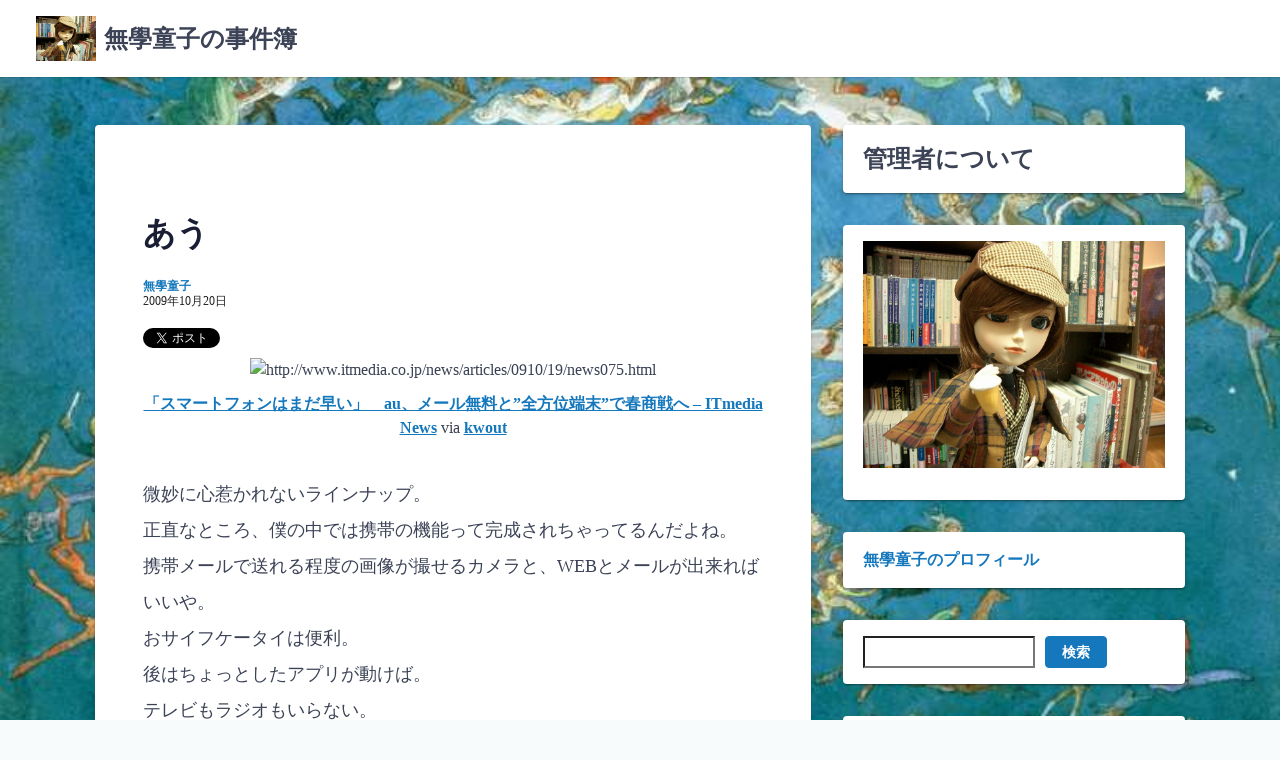

--- FILE ---
content_type: text/html; charset=UTF-8
request_url: https://www.mugakudouji.com/2009/10/20/post_96/
body_size: 81027
content:
<!DOCTYPE html><html lang="ja"><head><meta charset="UTF-8"><meta name="viewport" content="width=device-width,initial-scale=1"><link rel="pingback" href="https://www.mugakudouji.com/xmlrpc.php"><title>あう &#8211; 無學童子の事件簿</title><meta name='robots' content='max-image-preview:large' /><link rel='dns-prefetch' href='//webfonts.sakura.ne.jp' /><link rel="alternate" type="application/rss+xml" title="無學童子の事件簿 &raquo; フィード" href="https://www.mugakudouji.com/feed/" /><link rel="alternate" type="application/rss+xml" title="無學童子の事件簿 &raquo; コメントフィード" href="https://www.mugakudouji.com/comments/feed/" /><link rel="alternate" type="application/rss+xml" title="無學童子の事件簿 &raquo; あう のコメントのフィード" href="https://www.mugakudouji.com/2009/10/20/post_96/feed/" /><link rel="alternate" title="oEmbed (JSON)" type="application/json+oembed" href="https://www.mugakudouji.com/wp-json/oembed/1.0/embed?url=https%3A%2F%2Fwww.mugakudouji.com%2F2009%2F10%2F20%2Fpost_96%2F" /><link rel="alternate" title="oEmbed (XML)" type="text/xml+oembed" href="https://www.mugakudouji.com/wp-json/oembed/1.0/embed?url=https%3A%2F%2Fwww.mugakudouji.com%2F2009%2F10%2F20%2Fpost_96%2F&#038;format=xml" /><style id='wp-img-auto-sizes-contain-inline-css'>img:is([sizes=auto i],[sizes^="auto," i]){contain-intrinsic-size:3000px 1500px}
/*# sourceURL=wp-img-auto-sizes-contain-inline-css */</style><style id='wp-emoji-styles-inline-css'>img.wp-smiley, img.emoji {
		display: inline !important;
		border: none !important;
		box-shadow: none !important;
		height: 1em !important;
		width: 1em !important;
		margin: 0 0.07em !important;
		vertical-align: -0.1em !important;
		background: none !important;
		padding: 0 !important;
	}
/*# sourceURL=wp-emoji-styles-inline-css */</style><style id='wp-block-library-inline-css'>:root{--wp-block-synced-color:#7a00df;--wp-block-synced-color--rgb:122,0,223;--wp-bound-block-color:var(--wp-block-synced-color);--wp-editor-canvas-background:#ddd;--wp-admin-theme-color:#007cba;--wp-admin-theme-color--rgb:0,124,186;--wp-admin-theme-color-darker-10:#006ba1;--wp-admin-theme-color-darker-10--rgb:0,107,160.5;--wp-admin-theme-color-darker-20:#005a87;--wp-admin-theme-color-darker-20--rgb:0,90,135;--wp-admin-border-width-focus:2px}@media (min-resolution:192dpi){:root{--wp-admin-border-width-focus:1.5px}}.wp-element-button{cursor:pointer}:root .has-very-light-gray-background-color{background-color:#eee}:root .has-very-dark-gray-background-color{background-color:#313131}:root .has-very-light-gray-color{color:#eee}:root .has-very-dark-gray-color{color:#313131}:root .has-vivid-green-cyan-to-vivid-cyan-blue-gradient-background{background:linear-gradient(135deg,#00d084,#0693e3)}:root .has-purple-crush-gradient-background{background:linear-gradient(135deg,#34e2e4,#4721fb 50%,#ab1dfe)}:root .has-hazy-dawn-gradient-background{background:linear-gradient(135deg,#faaca8,#dad0ec)}:root .has-subdued-olive-gradient-background{background:linear-gradient(135deg,#fafae1,#67a671)}:root .has-atomic-cream-gradient-background{background:linear-gradient(135deg,#fdd79a,#004a59)}:root .has-nightshade-gradient-background{background:linear-gradient(135deg,#330968,#31cdcf)}:root .has-midnight-gradient-background{background:linear-gradient(135deg,#020381,#2874fc)}:root{--wp--preset--font-size--normal:16px;--wp--preset--font-size--huge:42px}.has-regular-font-size{font-size:1em}.has-larger-font-size{font-size:2.625em}.has-normal-font-size{font-size:var(--wp--preset--font-size--normal)}.has-huge-font-size{font-size:var(--wp--preset--font-size--huge)}.has-text-align-center{text-align:center}.has-text-align-left{text-align:left}.has-text-align-right{text-align:right}.has-fit-text{white-space:nowrap!important}#end-resizable-editor-section{display:none}.aligncenter{clear:both}.items-justified-left{justify-content:flex-start}.items-justified-center{justify-content:center}.items-justified-right{justify-content:flex-end}.items-justified-space-between{justify-content:space-between}.screen-reader-text{border:0;clip-path:inset(50%);height:1px;margin:-1px;overflow:hidden;padding:0;position:absolute;width:1px;word-wrap:normal!important}.screen-reader-text:focus{background-color:#ddd;clip-path:none;color:#444;display:block;font-size:1em;height:auto;left:5px;line-height:normal;padding:15px 23px 14px;text-decoration:none;top:5px;width:auto;z-index:100000}html :where(.has-border-color){border-style:solid}html :where([style*=border-top-color]){border-top-style:solid}html :where([style*=border-right-color]){border-right-style:solid}html :where([style*=border-bottom-color]){border-bottom-style:solid}html :where([style*=border-left-color]){border-left-style:solid}html :where([style*=border-width]){border-style:solid}html :where([style*=border-top-width]){border-top-style:solid}html :where([style*=border-right-width]){border-right-style:solid}html :where([style*=border-bottom-width]){border-bottom-style:solid}html :where([style*=border-left-width]){border-left-style:solid}html :where(img[class*=wp-image-]){height:auto;max-width:100%}:where(figure){margin:0 0 1em}html :where(.is-position-sticky){--wp-admin--admin-bar--position-offset:var(--wp-admin--admin-bar--height,0px)}@media screen and (max-width:600px){html :where(.is-position-sticky){--wp-admin--admin-bar--position-offset:0px}}

/*# sourceURL=wp-block-library-inline-css */</style><style id='wp-block-archives-inline-css'>.wp-block-archives{box-sizing:border-box}.wp-block-archives-dropdown label{display:block}
/*# sourceURL=https://www.mugakudouji.com/wp-includes/blocks/archives/style.min.css */</style><style id='wp-block-categories-inline-css'>.wp-block-categories{box-sizing:border-box}.wp-block-categories.alignleft{margin-right:2em}.wp-block-categories.alignright{margin-left:2em}.wp-block-categories.wp-block-categories-dropdown.aligncenter{text-align:center}.wp-block-categories .wp-block-categories__label{display:block;width:100%}
/*# sourceURL=https://www.mugakudouji.com/wp-includes/blocks/categories/style.min.css */</style><style id='wp-block-heading-inline-css'>h1:where(.wp-block-heading).has-background,h2:where(.wp-block-heading).has-background,h3:where(.wp-block-heading).has-background,h4:where(.wp-block-heading).has-background,h5:where(.wp-block-heading).has-background,h6:where(.wp-block-heading).has-background{padding:1.25em 2.375em}h1.has-text-align-left[style*=writing-mode]:where([style*=vertical-lr]),h1.has-text-align-right[style*=writing-mode]:where([style*=vertical-rl]),h2.has-text-align-left[style*=writing-mode]:where([style*=vertical-lr]),h2.has-text-align-right[style*=writing-mode]:where([style*=vertical-rl]),h3.has-text-align-left[style*=writing-mode]:where([style*=vertical-lr]),h3.has-text-align-right[style*=writing-mode]:where([style*=vertical-rl]),h4.has-text-align-left[style*=writing-mode]:where([style*=vertical-lr]),h4.has-text-align-right[style*=writing-mode]:where([style*=vertical-rl]),h5.has-text-align-left[style*=writing-mode]:where([style*=vertical-lr]),h5.has-text-align-right[style*=writing-mode]:where([style*=vertical-rl]),h6.has-text-align-left[style*=writing-mode]:where([style*=vertical-lr]),h6.has-text-align-right[style*=writing-mode]:where([style*=vertical-rl]){rotate:180deg}
/*# sourceURL=https://www.mugakudouji.com/wp-includes/blocks/heading/style.min.css */</style><style id='wp-block-image-inline-css'>.wp-block-image>a,.wp-block-image>figure>a{display:inline-block}.wp-block-image img{box-sizing:border-box;height:auto;max-width:100%;vertical-align:bottom}@media not (prefers-reduced-motion){.wp-block-image img.hide{visibility:hidden}.wp-block-image img.show{animation:show-content-image .4s}}.wp-block-image[style*=border-radius] img,.wp-block-image[style*=border-radius]>a{border-radius:inherit}.wp-block-image.has-custom-border img{box-sizing:border-box}.wp-block-image.aligncenter{text-align:center}.wp-block-image.alignfull>a,.wp-block-image.alignwide>a{width:100%}.wp-block-image.alignfull img,.wp-block-image.alignwide img{height:auto;width:100%}.wp-block-image .aligncenter,.wp-block-image .alignleft,.wp-block-image .alignright,.wp-block-image.aligncenter,.wp-block-image.alignleft,.wp-block-image.alignright{display:table}.wp-block-image .aligncenter>figcaption,.wp-block-image .alignleft>figcaption,.wp-block-image .alignright>figcaption,.wp-block-image.aligncenter>figcaption,.wp-block-image.alignleft>figcaption,.wp-block-image.alignright>figcaption{caption-side:bottom;display:table-caption}.wp-block-image .alignleft{float:left;margin:.5em 1em .5em 0}.wp-block-image .alignright{float:right;margin:.5em 0 .5em 1em}.wp-block-image .aligncenter{margin-left:auto;margin-right:auto}.wp-block-image :where(figcaption){margin-bottom:1em;margin-top:.5em}.wp-block-image.is-style-circle-mask img{border-radius:9999px}@supports ((-webkit-mask-image:none) or (mask-image:none)) or (-webkit-mask-image:none){.wp-block-image.is-style-circle-mask img{border-radius:0;-webkit-mask-image:url('data:image/svg+xml;utf8,<svg viewBox="0 0 100 100" xmlns="http://www.w3.org/2000/svg"><circle cx="50" cy="50" r="50"/></svg>');mask-image:url('data:image/svg+xml;utf8,<svg viewBox="0 0 100 100" xmlns="http://www.w3.org/2000/svg"><circle cx="50" cy="50" r="50"/></svg>');mask-mode:alpha;-webkit-mask-position:center;mask-position:center;-webkit-mask-repeat:no-repeat;mask-repeat:no-repeat;-webkit-mask-size:contain;mask-size:contain}}:root :where(.wp-block-image.is-style-rounded img,.wp-block-image .is-style-rounded img){border-radius:9999px}.wp-block-image figure{margin:0}.wp-lightbox-container{display:flex;flex-direction:column;position:relative}.wp-lightbox-container img{cursor:zoom-in}.wp-lightbox-container img:hover+button{opacity:1}.wp-lightbox-container button{align-items:center;backdrop-filter:blur(16px) saturate(180%);background-color:#5a5a5a40;border:none;border-radius:4px;cursor:zoom-in;display:flex;height:20px;justify-content:center;opacity:0;padding:0;position:absolute;right:16px;text-align:center;top:16px;width:20px;z-index:100}@media not (prefers-reduced-motion){.wp-lightbox-container button{transition:opacity .2s ease}}.wp-lightbox-container button:focus-visible{outline:3px auto #5a5a5a40;outline:3px auto -webkit-focus-ring-color;outline-offset:3px}.wp-lightbox-container button:hover{cursor:pointer;opacity:1}.wp-lightbox-container button:focus{opacity:1}.wp-lightbox-container button:focus,.wp-lightbox-container button:hover,.wp-lightbox-container button:not(:hover):not(:active):not(.has-background){background-color:#5a5a5a40;border:none}.wp-lightbox-overlay{box-sizing:border-box;cursor:zoom-out;height:100vh;left:0;overflow:hidden;position:fixed;top:0;visibility:hidden;width:100%;z-index:100000}.wp-lightbox-overlay .close-button{align-items:center;cursor:pointer;display:flex;justify-content:center;min-height:40px;min-width:40px;padding:0;position:absolute;right:calc(env(safe-area-inset-right) + 16px);top:calc(env(safe-area-inset-top) + 16px);z-index:5000000}.wp-lightbox-overlay .close-button:focus,.wp-lightbox-overlay .close-button:hover,.wp-lightbox-overlay .close-button:not(:hover):not(:active):not(.has-background){background:none;border:none}.wp-lightbox-overlay .lightbox-image-container{height:var(--wp--lightbox-container-height);left:50%;overflow:hidden;position:absolute;top:50%;transform:translate(-50%,-50%);transform-origin:top left;width:var(--wp--lightbox-container-width);z-index:9999999999}.wp-lightbox-overlay .wp-block-image{align-items:center;box-sizing:border-box;display:flex;height:100%;justify-content:center;margin:0;position:relative;transform-origin:0 0;width:100%;z-index:3000000}.wp-lightbox-overlay .wp-block-image img{height:var(--wp--lightbox-image-height);min-height:var(--wp--lightbox-image-height);min-width:var(--wp--lightbox-image-width);width:var(--wp--lightbox-image-width)}.wp-lightbox-overlay .wp-block-image figcaption{display:none}.wp-lightbox-overlay button{background:none;border:none}.wp-lightbox-overlay .scrim{background-color:#fff;height:100%;opacity:.9;position:absolute;width:100%;z-index:2000000}.wp-lightbox-overlay.active{visibility:visible}@media not (prefers-reduced-motion){.wp-lightbox-overlay.active{animation:turn-on-visibility .25s both}.wp-lightbox-overlay.active img{animation:turn-on-visibility .35s both}.wp-lightbox-overlay.show-closing-animation:not(.active){animation:turn-off-visibility .35s both}.wp-lightbox-overlay.show-closing-animation:not(.active) img{animation:turn-off-visibility .25s both}.wp-lightbox-overlay.zoom.active{animation:none;opacity:1;visibility:visible}.wp-lightbox-overlay.zoom.active .lightbox-image-container{animation:lightbox-zoom-in .4s}.wp-lightbox-overlay.zoom.active .lightbox-image-container img{animation:none}.wp-lightbox-overlay.zoom.active .scrim{animation:turn-on-visibility .4s forwards}.wp-lightbox-overlay.zoom.show-closing-animation:not(.active){animation:none}.wp-lightbox-overlay.zoom.show-closing-animation:not(.active) .lightbox-image-container{animation:lightbox-zoom-out .4s}.wp-lightbox-overlay.zoom.show-closing-animation:not(.active) .lightbox-image-container img{animation:none}.wp-lightbox-overlay.zoom.show-closing-animation:not(.active) .scrim{animation:turn-off-visibility .4s forwards}}@keyframes show-content-image{0%{visibility:hidden}99%{visibility:hidden}to{visibility:visible}}@keyframes turn-on-visibility{0%{opacity:0}to{opacity:1}}@keyframes turn-off-visibility{0%{opacity:1;visibility:visible}99%{opacity:0;visibility:visible}to{opacity:0;visibility:hidden}}@keyframes lightbox-zoom-in{0%{transform:translate(calc((-100vw + var(--wp--lightbox-scrollbar-width))/2 + var(--wp--lightbox-initial-left-position)),calc(-50vh + var(--wp--lightbox-initial-top-position))) scale(var(--wp--lightbox-scale))}to{transform:translate(-50%,-50%) scale(1)}}@keyframes lightbox-zoom-out{0%{transform:translate(-50%,-50%) scale(1);visibility:visible}99%{visibility:visible}to{transform:translate(calc((-100vw + var(--wp--lightbox-scrollbar-width))/2 + var(--wp--lightbox-initial-left-position)),calc(-50vh + var(--wp--lightbox-initial-top-position))) scale(var(--wp--lightbox-scale));visibility:hidden}}
/*# sourceURL=https://www.mugakudouji.com/wp-includes/blocks/image/style.min.css */</style><style id='wp-block-image-theme-inline-css'>:root :where(.wp-block-image figcaption){color:#555;font-size:13px;text-align:center}.is-dark-theme :root :where(.wp-block-image figcaption){color:#ffffffa6}.wp-block-image{margin:0 0 1em}
/*# sourceURL=https://www.mugakudouji.com/wp-includes/blocks/image/theme.min.css */</style><style id='wp-block-latest-comments-inline-css'>ol.wp-block-latest-comments{box-sizing:border-box;margin-left:0}:where(.wp-block-latest-comments:not([style*=line-height] .wp-block-latest-comments__comment)){line-height:1.1}:where(.wp-block-latest-comments:not([style*=line-height] .wp-block-latest-comments__comment-excerpt p)){line-height:1.8}.has-dates :where(.wp-block-latest-comments:not([style*=line-height])),.has-excerpts :where(.wp-block-latest-comments:not([style*=line-height])){line-height:1.5}.wp-block-latest-comments .wp-block-latest-comments{padding-left:0}.wp-block-latest-comments__comment{list-style:none;margin-bottom:1em}.has-avatars .wp-block-latest-comments__comment{list-style:none;min-height:2.25em}.has-avatars .wp-block-latest-comments__comment .wp-block-latest-comments__comment-excerpt,.has-avatars .wp-block-latest-comments__comment .wp-block-latest-comments__comment-meta{margin-left:3.25em}.wp-block-latest-comments__comment-excerpt p{font-size:.875em;margin:.36em 0 1.4em}.wp-block-latest-comments__comment-date{display:block;font-size:.75em}.wp-block-latest-comments .avatar,.wp-block-latest-comments__comment-avatar{border-radius:1.5em;display:block;float:left;height:2.5em;margin-right:.75em;width:2.5em}.wp-block-latest-comments[class*=-font-size] a,.wp-block-latest-comments[style*=font-size] a{font-size:inherit}
/*# sourceURL=https://www.mugakudouji.com/wp-includes/blocks/latest-comments/style.min.css */</style><style id='wp-block-latest-posts-inline-css'>.wp-block-latest-posts{box-sizing:border-box}.wp-block-latest-posts.alignleft{margin-right:2em}.wp-block-latest-posts.alignright{margin-left:2em}.wp-block-latest-posts.wp-block-latest-posts__list{list-style:none}.wp-block-latest-posts.wp-block-latest-posts__list li{clear:both;overflow-wrap:break-word}.wp-block-latest-posts.is-grid{display:flex;flex-wrap:wrap}.wp-block-latest-posts.is-grid li{margin:0 1.25em 1.25em 0;width:100%}@media (min-width:600px){.wp-block-latest-posts.columns-2 li{width:calc(50% - .625em)}.wp-block-latest-posts.columns-2 li:nth-child(2n){margin-right:0}.wp-block-latest-posts.columns-3 li{width:calc(33.33333% - .83333em)}.wp-block-latest-posts.columns-3 li:nth-child(3n){margin-right:0}.wp-block-latest-posts.columns-4 li{width:calc(25% - .9375em)}.wp-block-latest-posts.columns-4 li:nth-child(4n){margin-right:0}.wp-block-latest-posts.columns-5 li{width:calc(20% - 1em)}.wp-block-latest-posts.columns-5 li:nth-child(5n){margin-right:0}.wp-block-latest-posts.columns-6 li{width:calc(16.66667% - 1.04167em)}.wp-block-latest-posts.columns-6 li:nth-child(6n){margin-right:0}}:root :where(.wp-block-latest-posts.is-grid){padding:0}:root :where(.wp-block-latest-posts.wp-block-latest-posts__list){padding-left:0}.wp-block-latest-posts__post-author,.wp-block-latest-posts__post-date{display:block;font-size:.8125em}.wp-block-latest-posts__post-excerpt,.wp-block-latest-posts__post-full-content{margin-bottom:1em;margin-top:.5em}.wp-block-latest-posts__featured-image a{display:inline-block}.wp-block-latest-posts__featured-image img{height:auto;max-width:100%;width:auto}.wp-block-latest-posts__featured-image.alignleft{float:left;margin-right:1em}.wp-block-latest-posts__featured-image.alignright{float:right;margin-left:1em}.wp-block-latest-posts__featured-image.aligncenter{margin-bottom:1em;text-align:center}
/*# sourceURL=https://www.mugakudouji.com/wp-includes/blocks/latest-posts/style.min.css */</style><style id='wp-block-search-inline-css'>.wp-block-search__button{margin-left:10px;word-break:normal}.wp-block-search__button.has-icon{line-height:0}.wp-block-search__button svg{height:1.25em;min-height:24px;min-width:24px;width:1.25em;fill:currentColor;vertical-align:text-bottom}:where(.wp-block-search__button){border:1px solid #ccc;padding:6px 10px}.wp-block-search__inside-wrapper{display:flex;flex:auto;flex-wrap:nowrap;max-width:100%}.wp-block-search__label{width:100%}.wp-block-search.wp-block-search__button-only .wp-block-search__button{box-sizing:border-box;display:flex;flex-shrink:0;justify-content:center;margin-left:0;max-width:100%}.wp-block-search.wp-block-search__button-only .wp-block-search__inside-wrapper{min-width:0!important;transition-property:width}.wp-block-search.wp-block-search__button-only .wp-block-search__input{flex-basis:100%;transition-duration:.3s}.wp-block-search.wp-block-search__button-only.wp-block-search__searchfield-hidden,.wp-block-search.wp-block-search__button-only.wp-block-search__searchfield-hidden .wp-block-search__inside-wrapper{overflow:hidden}.wp-block-search.wp-block-search__button-only.wp-block-search__searchfield-hidden .wp-block-search__input{border-left-width:0!important;border-right-width:0!important;flex-basis:0;flex-grow:0;margin:0;min-width:0!important;padding-left:0!important;padding-right:0!important;width:0!important}:where(.wp-block-search__input){appearance:none;border:1px solid #949494;flex-grow:1;font-family:inherit;font-size:inherit;font-style:inherit;font-weight:inherit;letter-spacing:inherit;line-height:inherit;margin-left:0;margin-right:0;min-width:3rem;padding:8px;text-decoration:unset!important;text-transform:inherit}:where(.wp-block-search__button-inside .wp-block-search__inside-wrapper){background-color:#fff;border:1px solid #949494;box-sizing:border-box;padding:4px}:where(.wp-block-search__button-inside .wp-block-search__inside-wrapper) .wp-block-search__input{border:none;border-radius:0;padding:0 4px}:where(.wp-block-search__button-inside .wp-block-search__inside-wrapper) .wp-block-search__input:focus{outline:none}:where(.wp-block-search__button-inside .wp-block-search__inside-wrapper) :where(.wp-block-search__button){padding:4px 8px}.wp-block-search.aligncenter .wp-block-search__inside-wrapper{margin:auto}.wp-block[data-align=right] .wp-block-search.wp-block-search__button-only .wp-block-search__inside-wrapper{float:right}
/*# sourceURL=https://www.mugakudouji.com/wp-includes/blocks/search/style.min.css */</style><style id='wp-block-search-theme-inline-css'>.wp-block-search .wp-block-search__label{font-weight:700}.wp-block-search__button{border:1px solid #ccc;padding:.375em .625em}
/*# sourceURL=https://www.mugakudouji.com/wp-includes/blocks/search/theme.min.css */</style><style id='wp-block-group-inline-css'>.wp-block-group{box-sizing:border-box}:where(.wp-block-group.wp-block-group-is-layout-constrained){position:relative}
/*# sourceURL=https://www.mugakudouji.com/wp-includes/blocks/group/style.min.css */</style><style id='wp-block-group-theme-inline-css'>:where(.wp-block-group.has-background){padding:1.25em 2.375em}
/*# sourceURL=https://www.mugakudouji.com/wp-includes/blocks/group/theme.min.css */</style><style id='wp-block-paragraph-inline-css'>.is-small-text{font-size:.875em}.is-regular-text{font-size:1em}.is-large-text{font-size:2.25em}.is-larger-text{font-size:3em}.has-drop-cap:not(:focus):first-letter{float:left;font-size:8.4em;font-style:normal;font-weight:100;line-height:.68;margin:.05em .1em 0 0;text-transform:uppercase}body.rtl .has-drop-cap:not(:focus):first-letter{float:none;margin-left:.1em}p.has-drop-cap.has-background{overflow:hidden}:root :where(p.has-background){padding:1.25em 2.375em}:where(p.has-text-color:not(.has-link-color)) a{color:inherit}p.has-text-align-left[style*="writing-mode:vertical-lr"],p.has-text-align-right[style*="writing-mode:vertical-rl"]{rotate:180deg}
/*# sourceURL=https://www.mugakudouji.com/wp-includes/blocks/paragraph/style.min.css */</style><style id='global-styles-inline-css'>:root{--wp--preset--aspect-ratio--square: 1;--wp--preset--aspect-ratio--4-3: 4/3;--wp--preset--aspect-ratio--3-4: 3/4;--wp--preset--aspect-ratio--3-2: 3/2;--wp--preset--aspect-ratio--2-3: 2/3;--wp--preset--aspect-ratio--16-9: 16/9;--wp--preset--aspect-ratio--9-16: 9/16;--wp--preset--color--black: #000000;--wp--preset--color--cyan-bluish-gray: #abb8c3;--wp--preset--color--white: #ffffff;--wp--preset--color--pale-pink: #f78da7;--wp--preset--color--vivid-red: #cf2e2e;--wp--preset--color--luminous-vivid-orange: #ff6900;--wp--preset--color--luminous-vivid-amber: #fcb900;--wp--preset--color--light-green-cyan: #7bdcb5;--wp--preset--color--vivid-green-cyan: #00d084;--wp--preset--color--pale-cyan-blue: #8ed1fc;--wp--preset--color--vivid-cyan-blue: #0693e3;--wp--preset--color--vivid-purple: #9b51e0;--wp--preset--gradient--vivid-cyan-blue-to-vivid-purple: linear-gradient(135deg,rgb(6,147,227) 0%,rgb(155,81,224) 100%);--wp--preset--gradient--light-green-cyan-to-vivid-green-cyan: linear-gradient(135deg,rgb(122,220,180) 0%,rgb(0,208,130) 100%);--wp--preset--gradient--luminous-vivid-amber-to-luminous-vivid-orange: linear-gradient(135deg,rgb(252,185,0) 0%,rgb(255,105,0) 100%);--wp--preset--gradient--luminous-vivid-orange-to-vivid-red: linear-gradient(135deg,rgb(255,105,0) 0%,rgb(207,46,46) 100%);--wp--preset--gradient--very-light-gray-to-cyan-bluish-gray: linear-gradient(135deg,rgb(238,238,238) 0%,rgb(169,184,195) 100%);--wp--preset--gradient--cool-to-warm-spectrum: linear-gradient(135deg,rgb(74,234,220) 0%,rgb(151,120,209) 20%,rgb(207,42,186) 40%,rgb(238,44,130) 60%,rgb(251,105,98) 80%,rgb(254,248,76) 100%);--wp--preset--gradient--blush-light-purple: linear-gradient(135deg,rgb(255,206,236) 0%,rgb(152,150,240) 100%);--wp--preset--gradient--blush-bordeaux: linear-gradient(135deg,rgb(254,205,165) 0%,rgb(254,45,45) 50%,rgb(107,0,62) 100%);--wp--preset--gradient--luminous-dusk: linear-gradient(135deg,rgb(255,203,112) 0%,rgb(199,81,192) 50%,rgb(65,88,208) 100%);--wp--preset--gradient--pale-ocean: linear-gradient(135deg,rgb(255,245,203) 0%,rgb(182,227,212) 50%,rgb(51,167,181) 100%);--wp--preset--gradient--electric-grass: linear-gradient(135deg,rgb(202,248,128) 0%,rgb(113,206,126) 100%);--wp--preset--gradient--midnight: linear-gradient(135deg,rgb(2,3,129) 0%,rgb(40,116,252) 100%);--wp--preset--font-size--small: 13px;--wp--preset--font-size--medium: 20px;--wp--preset--font-size--large: 36px;--wp--preset--font-size--x-large: 42px;--wp--preset--spacing--20: 0.44rem;--wp--preset--spacing--30: 0.67rem;--wp--preset--spacing--40: 1rem;--wp--preset--spacing--50: 1.5rem;--wp--preset--spacing--60: 2.25rem;--wp--preset--spacing--70: 3.38rem;--wp--preset--spacing--80: 5.06rem;--wp--preset--shadow--natural: 6px 6px 9px rgba(0, 0, 0, 0.2);--wp--preset--shadow--deep: 12px 12px 50px rgba(0, 0, 0, 0.4);--wp--preset--shadow--sharp: 6px 6px 0px rgba(0, 0, 0, 0.2);--wp--preset--shadow--outlined: 6px 6px 0px -3px rgb(255, 255, 255), 6px 6px rgb(0, 0, 0);--wp--preset--shadow--crisp: 6px 6px 0px rgb(0, 0, 0);}:where(.is-layout-flex){gap: 0.5em;}:where(.is-layout-grid){gap: 0.5em;}body .is-layout-flex{display: flex;}.is-layout-flex{flex-wrap: wrap;align-items: center;}.is-layout-flex > :is(*, div){margin: 0;}body .is-layout-grid{display: grid;}.is-layout-grid > :is(*, div){margin: 0;}:where(.wp-block-columns.is-layout-flex){gap: 2em;}:where(.wp-block-columns.is-layout-grid){gap: 2em;}:where(.wp-block-post-template.is-layout-flex){gap: 1.25em;}:where(.wp-block-post-template.is-layout-grid){gap: 1.25em;}.has-black-color{color: var(--wp--preset--color--black) !important;}.has-cyan-bluish-gray-color{color: var(--wp--preset--color--cyan-bluish-gray) !important;}.has-white-color{color: var(--wp--preset--color--white) !important;}.has-pale-pink-color{color: var(--wp--preset--color--pale-pink) !important;}.has-vivid-red-color{color: var(--wp--preset--color--vivid-red) !important;}.has-luminous-vivid-orange-color{color: var(--wp--preset--color--luminous-vivid-orange) !important;}.has-luminous-vivid-amber-color{color: var(--wp--preset--color--luminous-vivid-amber) !important;}.has-light-green-cyan-color{color: var(--wp--preset--color--light-green-cyan) !important;}.has-vivid-green-cyan-color{color: var(--wp--preset--color--vivid-green-cyan) !important;}.has-pale-cyan-blue-color{color: var(--wp--preset--color--pale-cyan-blue) !important;}.has-vivid-cyan-blue-color{color: var(--wp--preset--color--vivid-cyan-blue) !important;}.has-vivid-purple-color{color: var(--wp--preset--color--vivid-purple) !important;}.has-black-background-color{background-color: var(--wp--preset--color--black) !important;}.has-cyan-bluish-gray-background-color{background-color: var(--wp--preset--color--cyan-bluish-gray) !important;}.has-white-background-color{background-color: var(--wp--preset--color--white) !important;}.has-pale-pink-background-color{background-color: var(--wp--preset--color--pale-pink) !important;}.has-vivid-red-background-color{background-color: var(--wp--preset--color--vivid-red) !important;}.has-luminous-vivid-orange-background-color{background-color: var(--wp--preset--color--luminous-vivid-orange) !important;}.has-luminous-vivid-amber-background-color{background-color: var(--wp--preset--color--luminous-vivid-amber) !important;}.has-light-green-cyan-background-color{background-color: var(--wp--preset--color--light-green-cyan) !important;}.has-vivid-green-cyan-background-color{background-color: var(--wp--preset--color--vivid-green-cyan) !important;}.has-pale-cyan-blue-background-color{background-color: var(--wp--preset--color--pale-cyan-blue) !important;}.has-vivid-cyan-blue-background-color{background-color: var(--wp--preset--color--vivid-cyan-blue) !important;}.has-vivid-purple-background-color{background-color: var(--wp--preset--color--vivid-purple) !important;}.has-black-border-color{border-color: var(--wp--preset--color--black) !important;}.has-cyan-bluish-gray-border-color{border-color: var(--wp--preset--color--cyan-bluish-gray) !important;}.has-white-border-color{border-color: var(--wp--preset--color--white) !important;}.has-pale-pink-border-color{border-color: var(--wp--preset--color--pale-pink) !important;}.has-vivid-red-border-color{border-color: var(--wp--preset--color--vivid-red) !important;}.has-luminous-vivid-orange-border-color{border-color: var(--wp--preset--color--luminous-vivid-orange) !important;}.has-luminous-vivid-amber-border-color{border-color: var(--wp--preset--color--luminous-vivid-amber) !important;}.has-light-green-cyan-border-color{border-color: var(--wp--preset--color--light-green-cyan) !important;}.has-vivid-green-cyan-border-color{border-color: var(--wp--preset--color--vivid-green-cyan) !important;}.has-pale-cyan-blue-border-color{border-color: var(--wp--preset--color--pale-cyan-blue) !important;}.has-vivid-cyan-blue-border-color{border-color: var(--wp--preset--color--vivid-cyan-blue) !important;}.has-vivid-purple-border-color{border-color: var(--wp--preset--color--vivid-purple) !important;}.has-vivid-cyan-blue-to-vivid-purple-gradient-background{background: var(--wp--preset--gradient--vivid-cyan-blue-to-vivid-purple) !important;}.has-light-green-cyan-to-vivid-green-cyan-gradient-background{background: var(--wp--preset--gradient--light-green-cyan-to-vivid-green-cyan) !important;}.has-luminous-vivid-amber-to-luminous-vivid-orange-gradient-background{background: var(--wp--preset--gradient--luminous-vivid-amber-to-luminous-vivid-orange) !important;}.has-luminous-vivid-orange-to-vivid-red-gradient-background{background: var(--wp--preset--gradient--luminous-vivid-orange-to-vivid-red) !important;}.has-very-light-gray-to-cyan-bluish-gray-gradient-background{background: var(--wp--preset--gradient--very-light-gray-to-cyan-bluish-gray) !important;}.has-cool-to-warm-spectrum-gradient-background{background: var(--wp--preset--gradient--cool-to-warm-spectrum) !important;}.has-blush-light-purple-gradient-background{background: var(--wp--preset--gradient--blush-light-purple) !important;}.has-blush-bordeaux-gradient-background{background: var(--wp--preset--gradient--blush-bordeaux) !important;}.has-luminous-dusk-gradient-background{background: var(--wp--preset--gradient--luminous-dusk) !important;}.has-pale-ocean-gradient-background{background: var(--wp--preset--gradient--pale-ocean) !important;}.has-electric-grass-gradient-background{background: var(--wp--preset--gradient--electric-grass) !important;}.has-midnight-gradient-background{background: var(--wp--preset--gradient--midnight) !important;}.has-small-font-size{font-size: var(--wp--preset--font-size--small) !important;}.has-medium-font-size{font-size: var(--wp--preset--font-size--medium) !important;}.has-large-font-size{font-size: var(--wp--preset--font-size--large) !important;}.has-x-large-font-size{font-size: var(--wp--preset--font-size--x-large) !important;}
/*# sourceURL=global-styles-inline-css */</style><style id='classic-theme-styles-inline-css'>/*! This file is auto-generated */
.wp-block-button__link{color:#fff;background-color:#32373c;border-radius:9999px;box-shadow:none;text-decoration:none;padding:calc(.667em + 2px) calc(1.333em + 2px);font-size:1.125em}.wp-block-file__button{background:#32373c;color:#fff;text-decoration:none}
/*# sourceURL=/wp-includes/css/classic-themes.min.css */</style><link rel='stylesheet' id='laid_back_style-css' href='https://www.mugakudouji.com/wp-content/themes/laid-back/assets/css/style.min.css?ver=6.9' media='all' /><link rel='stylesheet' id='amazonjs-css' href='https://www.mugakudouji.com/wp-content/cache/autoptimize/autoptimize_single_3e681c008a53fd674d6192fc4c824358.php?ver=0.10' media='all' /> <script defer src="https://www.mugakudouji.com/wp-includes/js/jquery/jquery.min.js?ver=3.7.1" id="jquery-core-js"></script> <script defer src="https://www.mugakudouji.com/wp-includes/js/jquery/jquery-migrate.min.js?ver=3.4.1" id="jquery-migrate-js"></script> <script defer src="//webfonts.sakura.ne.jp/js/sakurav3.js?fadein=0&amp;ver=3.1.4" id="typesquare_std-js"></script> <link rel="https://api.w.org/" href="https://www.mugakudouji.com/wp-json/" /><link rel="alternate" title="JSON" type="application/json" href="https://www.mugakudouji.com/wp-json/wp/v2/posts/2134" /><link rel="EditURI" type="application/rsd+xml" title="RSD" href="https://www.mugakudouji.com/xmlrpc.php?rsd" /><meta name="generator" content="WordPress 6.9" /><link rel="canonical" href="https://www.mugakudouji.com/2009/10/20/post_96/" /><link rel='shortlink' href='https://www.mugakudouji.com/?p=2134' /><meta property="og:type" content="article" /><meta property="og:title" content="あう" /><meta property="og:url" content="https://www.mugakudouji.com/2009/10/20/post_96/" /><meta property="og:site_name" content="無學童子の事件簿" /><meta property="og:description" content="あう" /> <!--[if lt IE 9]> <script src="//html5shim.googlecode.com/svn/trunk/html5.js"></script> <![endif]--><meta property="og:image" content="http://kwout.com/cutout/a/bh/hn/ife_bor.js" /><style type="text/css">div.socialicons{float:left;display:block;margin-right: 10px;line-height: 1;padding-bottom:10px;}div.socialiconsv{line-height: 1;}div.socialiconsv p{line-height: 1;display:none;}div.socialicons p{margin-bottom: 0px !important;margin-top: 0px !important;padding-bottom: 0px !important;padding-top: 0px !important;}div.social4iv{background: none repeat scroll 0 0 #FFFFFF;border: 1px solid #aaa;border-radius: 3px 3px 3px 3px;box-shadow: 3px 3px 3px #DDDDDD;padding: 3px;position: fixed;text-align: center;top: 55px;width: 76px;display:none;}div.socialiconsv{padding-bottom: 5px;}</style> <script defer type="text/javascript" src="https://platform.twitter.com/widgets.js"></script><script async defer crossorigin="anonymous" src="//connect.facebook.net/ja_JP/sdk.js#xfbml=1&version=v4.0"></script><script defer type="text/javascript" src="https://apis.google.com/js/plusone.js"></script><script defer type="text/javascript" src="https://platform.linkedin.com/in.js"></script><style id="custom-background-css">body.custom-background { background-image: url("https://www.mugakudouji.com/wp-content/uploads/2021/11/0276.jpg"); background-position: center top; background-size: contain; background-repeat: repeat; background-attachment: scroll; }</style><link rel='stylesheet' id='laid_back_keyframes-css' href='https://www.mugakudouji.com/wp-content/themes/laid-back/assets/css/keyframes.min.css?ver=6.9' media='all' /><link rel='stylesheet' id='laid_back_printer-css' href='https://www.mugakudouji.com/wp-content/themes/laid-back/assets/css/printer.min.css?ver=6.9' media='all' /></head><body class="wp-singular post-template-default single single-post postid-2134 single-format-standard custom-background wp-embed-responsive wp-theme-laid-back"> <a class="skip-link screen-reader-text shadow_box" href="#main_wrap">コンテンツへスキップ</a><header id="h_wrap" class="h_wrap f_box f_col ai_c w100" itemscope itemtype="https://schema.org/WPHeader"> <input type="checkbox" id="mh" class="dn" /><div class="h_top no_menu wrap_frame f_box ai_c jc_sb f_col110 w100"><div class="h_logo_wrap f_box ai_c relative"> <a href="https://www.mugakudouji.com/" rel="home" class="dib" style="line-height:0;"><img src="https://www.mugakudouji.com/wp-content/uploads/2021/11/me06.jpg" class="header_icon mr8" width="922" height="692" alt="無學童子の事件簿" decoding="async" /></a><h1 class="title_text fs24 fw_bold"><a href="https://www.mugakudouji.com/" rel="home">無學童子の事件簿</a></h1></div> <label for="mh" class="mh_base tap_no dn001"></label><div id="menu_wrap" class="f_box ai_c f_col110"><nav id="nav_h" class="nav_h relative" itemscope itemtype="https://schema.org/SiteNavigationElement"></nav></div></div></header><div id="main_wrap" class="main_wrap wrap_frame f_box f_col110 jc_c001"><main id="post-2134" class="main_contents post_contents shadow_box br4 post-2134 post type-post status-publish format-standard category-uncategorized"><h1 class="post_title fs24 fw_bold lh15">あう</h1><div class="post_meta f_box ai_c mb16"><div class="lh_12 mb4"> <span class="post_author sub_fc fs12"><a href="https://www.mugakudouji.com/author/mugakudouji/" class="sub_fc">無學童子</a></span><div class="f_box ai_c"> <span class="post_date sub_fc fs12">2009年10月20日</span></div></div></div><article id="post_body" class="post_body clearfix post_item mb_L" itemprop="articleBody"><div class="social4i" style="min-height:29px;"><div class="social4in" style="min-height:29px;float: left;"><div class="socialicons s4twitter" style="float:left;margin-right: 10px;padding-bottom:7px"><a href="https://twitter.com/share" data-url="https://www.mugakudouji.com/2009/10/20/post_96/" data-counturl="https://www.mugakudouji.com/2009/10/20/post_96/" data-text="あう" class="twitter-share-button" data-count="horizontal" data-via=""></a></div><div class="socialicons s4fblike" style="float:left;margin-right: 10px;"><div class="fb-like" data-href="https://www.mugakudouji.com/2009/10/20/post_96/" data-send="false"  data-layout="button_count" data-width="100" data-height="21"  data-show-faces="false"></div></div><div class="socialicons s4fbshare" style="position: relative;float:left;margin-right: 10px;"><div class="s4ifbshare" ><div class="fb-share-button" data-href="https://www.mugakudouji.com/2009/10/20/post_96/" data-width="450" data-type="button_count"></div></div></div></div><div style="clear:both"></div></div><div id="kwout_abhhnife" class="kwout" style="text-align: center;"><img fetchpriority="high" decoding="async" src="http://kwout.com/cutout/a/bh/hn/ife_bor.jpg" alt="http://www.itmedia.co.jp/news/articles/0910/19/news075.html" title="「スマートフォンはまだ早い」　au、メール無料と"全方位端末"で春商戦へ - ITmedia News" style="border: medium none ;" usemap="#map_abhhnife" height="526" width="512" /></p><map id="map_abhhnife" name="map_abhhnife"><area coords="346,326,429,339" href="http://www.itmedia.co.jp/news/articles/0910/19/news044.html" alt="" shape="rect"></map><p style="margin-top: 10px; text-align: center;"><a href="http://www.itmedia.co.jp/news/articles/0910/19/news075.html">「スマートフォンはまだ早い」　au、メール無料と&#8221;全方位端末&#8221;で春商戦へ &#8211; ITmedia News</a> via <a href="http://itmedia.kwout.com/quote/abhhnife">kwout</a></p></div><p><script defer language="javascript" type="text/javascript" src="http://kwout.com/cutout/a/bh/hn/ife_bor.js"></script><br />微妙に心惹かれないラインナップ。<br />正直なところ、僕の中では携帯の機能って完成されちゃってるんだよね。<br />携帯メールで送れる程度の画像が撮せるカメラと、WEBとメールが出来ればいいや。<br />おサイフケータイは便利。<br />後はちょっとしたアプリが動けば。<br />テレビもラジオもいらない。<br />音楽再生機能もいらないかな。</p><p>最近のトレンドだと、防水にはちょっと惹かれる。</p><p>後はひたすら小さく、ひたすら軽くなって欲しいと思う。</p><p>メール重視の新しいプランも発表されたけど、意味がよくわからん。<br />それなりに通話する人だと高くならない?</p><p>メール重視だったらさ、「ezweb.ne.jp」ドメインのアドレスを複数持てるようにしてくれよ。</p></article><div id="about_author" class="about_author post_item mb_L br4 p12 f_box f_col100 ai_c shadow_box"><div class="aa_avatar p4_8"> <img src="https://secure.gravatar.com/avatar/5a0da8a66fdc12274456993e1d30378210c0675ec3f3881c0602c49ee8421175?s=192&#038;d=mm&#038;r=g" width="96" height="96" class="br50" alt="無學童子" decoding="async" /></div><div class="aa_profile p4_8" ><ul class="aa_pl m0 lsn"><li class="p4_8"><div class="aa_name fsL fw4 f_box jc_c100"><a href="https://www.mugakudouji.com/author/mugakudouji/" class="">無學童子</a></div></li><li class="sub_fc p4_8"><p>不埒なシャーロッキアン。</p></li></ul></div></div><div class="post_cats f_box f_wrap mb_M"><a href="https://www.mugakudouji.com/category/uncategorized/" rel="category" class="post_cat shadow_box flow_box dib fs14 mr8 mb8 p4_8 br4">未分類</a></div><nav class="adjacents f_box jc_sb f_wrap100"><div class="mb_L w100"><a href="https://www.mugakudouji.com/2009/10/19/post_95/" title="グルグル" class="adjacent adjacent_L f_box ai_c jc_sb flow_box shadow_box h100 w100"><div class="adjacent_prev f_box jc_c f_col p16" style="flex:1;"><div class="f_box ai_c pb8"><span class="mr4 svg12"><svg class="svg-icon" aria-hidden="true" role="img" focusable="false" xmlns="http://www.w3.org/2000/svg" width="24" height="24" viewBox="0 0 24 24"><path class="svg_icon" d="M19.7,4.1L11.5,12l8.2,7.9c0.4,0.4,0.4,1,0,1.3l-2.6,2.5c-0.4,0.4-1,0.4-1.4,0L4.3,12.7c-0.4-0.4-0.4-1,0-1.3L15.8,0.3 c0.4-0.4,1-0.4,1.4,0l2.6,2.5C20.1,3.1,20.1,3.7,19.7,4.1z" /></svg></span><span class="fw_bold fs14">前へ</span></div><p class="adjacent_title adjacent_title_L fsMS line_clamp lc3 of_h">グルグル</p></div></a></div><div class="mb_L w100"><a href="https://www.mugakudouji.com/2009/10/21/azuki/" title="Azuki" class="adjacent adjacent_R f_box ai_c jc_sb flow_box shadow_box h100 w100"><div class="adjacent_next f_box jc_c f_col mla p16 ta_r" style="flex:1;"><div class="f_box ai_c pb8"><span class="fw_bold fs14 mla">次へ</span><span class="ml4 svg12"><svg class="svg-icon" aria-hidden="true" role="img" focusable="false" xmlns="http://www.w3.org/2000/svg" width="24" height="24" viewBox="0 0 24 24"><path class="svg_icon" d="M19.7,12.7L8.2,23.7c-0.4,0.4-1,0.4-1.4,0l-2.6-2.5c-0.4-0.4-0.4-1,0-1.3l8.2-7.9L4.3,4.1c-0.4-0.4-0.4-1,0-1.3l2.6-2.5 c0.4-0.4,1-0.4,1.4,0l11.5,11.1C20.1,11.7,20.1,12.3,19.7,12.7z" /></svg></span></div><p class="adjacent_title adjacent_title_R fsMS mla line_clamp lc3 of_h">Azuki</p></div></a></div></nav><div id="comments" class="comments-area post_item mb_L"><div id="respond" class="comment-respond"><h3 id="reply-title" class="comment-reply-title">コメントする <small><a rel="nofollow" id="cancel-comment-reply-link" href="/2009/10/20/post_96/#respond" style="display:none;">コメントをキャンセル</a></small></h3><form action="https://www.mugakudouji.com/wp-comments-post.php" method="post" id="commentform" class="comment-form"><p class="comment-notes"><span id="email-notes">メールアドレスが公開されることはありません。</span> <span class="required-field-message"><span class="required">※</span> が付いている欄は必須項目です</span></p><div class="form-group mb_M"><div class="input-field"><div class="input-field-head"><label for="comment">コメント&ensp;<span class="required">※</span></label></div><textarea class="materialize-textarea comment_input" type="text" rows="10" id="comment" name="comment" required="required" aria-required="true" aria-label="コメント"></textarea></div></div><div class="form-group mb_M"><div class="input-field-head"><label for="author">お名前&ensp;<span class="required">※</span></label></div><div class="input-field"><input class="comment_input validate" id="author" name="author" type="text" value="" size="30" required="required" aria-required="true" aria-label="お名前" /></div></div><div class="form-group mb_M"><div class="input-field-head"><label for="email">E メール&ensp;<span class="required">※</span></label></div><div class="input-field"><div class="input-field"><input class="comment_input validate" id="email" name="email" type="email" value="" size="30" required="required" aria-required="true" aria-label="E メール" /></div></div><div class="form-group mb_M"><div class="input-field-head"><label for="url">ウェブサイト</label></div><div class="input-field"><input class="comment_input" id="url" name="url" type="text" value="" size="30" aria-label="ウェブサイト" /></div></div><p class="comment-form-cookies-consent f_box ai_c mb8"><input id="wp-comment-cookies-consent" class="mr8" name="wp-comment-cookies-consent" type="checkbox" value="yes" /><label for="wp-comment-cookies-consent" class="fsS m0">次回のコメントで使用するためブラウザーに自分の名前、メールアドレス、サイトを保存する。</label></p><p class="form-submit"><input name="submit" type="submit" id="submit" class="submit flow_box" value="コメントを送信" /> <input type='hidden' name='comment_post_ID' value='2134' id='comment_post_ID' /> <input type='hidden' name='comment_parent' id='comment_parent' value='0' /></p><p style="display: none;"><input type="hidden" id="akismet_comment_nonce" name="akismet_comment_nonce" value="d2f2687ea5" /></p><p style="display: none !important;" class="akismet-fields-container" data-prefix="ak_"><label>&#916;<textarea name="ak_hp_textarea" cols="45" rows="8" maxlength="100"></textarea></label><input type="hidden" id="ak_js_1" name="ak_js" value="156"/><script defer src="[data-uri]"></script></p></form></div></div><nav class="post_item mb_L"><div class="breadcrumb f_box f_wrap ai_c pb8 lh_1" itemscope itemtype="https://schema.org/BreadcrumbList"><div class="f_box ai_c lh_1 mb8" itemscope itemtype="https://schema.org/ListItem" itemprop="itemListElement"><span class="f_box mr4 svg18"><svg class="svg-icon" aria-hidden="true" role="img" focusable="false" xmlns="http://www.w3.org/2000/svg" width="24" height="24" viewBox="0 0 24 24"><path class="svg_icon" d="M20.6,13.5v7.1c0,0.5-0.4,1-1,1h-5.7v-5.7h-3.8v5.7H4.4c-0.5,0-1-0.4-1-1v-7.1c0,0,0-0.1,0-0.1L12,6.3L20.6,13.5 C20.6,13.4,20.6,13.4,20.6,13.5z M23.9,12.4L23,13.5c-0.1,0.1-0.2,0.1-0.3,0.2h0c-0.1,0-0.2,0-0.3-0.1L12,5L1.7,13.6 c-0.1,0.1-0.2,0.1-0.4,0.1c-0.1,0-0.2-0.1-0.3-0.2l-0.9-1.1c-0.2-0.2-0.1-0.5,0.1-0.7l10.7-8.9c0.6-0.5,1.6-0.5,2.3,0l3.6,3V3 c0-0.3,0.2-0.5,0.5-0.5h2.9c0.3,0,0.5,0.2,0.5,0.5V9l3.3,2.7C24,11.9,24.1,12.2,23.9,12.4z" /></svg></span><a href="https://www.mugakudouji.com/" itemprop="item"><span class="breadcrumb_home" itemprop="name">ホーム</span></a><meta itemprop="position" content="1"><span class="ml8 mr8 svg10"><svg class="svg-icon" aria-hidden="true" role="img" focusable="false" xmlns="http://www.w3.org/2000/svg" width="24" height="24" viewBox="0 0 24 24"><path class="svg_icon" d="M19,12c0,0.2-0.1,0.4-0.2,0.6L7.6,23.8C7.4,23.9,7.2,24,7,24s-0.4-0.1-0.6-0.2l-1.2-1.2C5.1,22.4,5,22.2,5,22 c0-0.2,0.1-0.4,0.2-0.6l9.5-9.5L5.2,2.5C5.1,2.4,5,2.2,5,2s0.1-0.4,0.2-0.6l1.2-1.2C6.6,0.1,6.8,0,7,0s0.4,0.1,0.6,0.2l11.2,11.2 C18.9,11.6,19,11.8,19,12z" /></svg></span></div><div class="f_box ai_c lh_1 mb8" itemprop="itemListElement" itemscope itemtype="https://schema.org/ListItem"><span class="f_box mr4 svg18"><svg class="svg-icon" aria-hidden="true" role="img" focusable="false" xmlns="http://www.w3.org/2000/svg" width="24" height="24" viewBox="0 0 24 24"><path class="svg_icon" d="M22.4,13.2c0-0.4-0.4-0.4-0.7-0.4H8c-0.7,0-1.5,0.4-2,0.9l-3.7,4.4c-0.1,0.2-0.2,0.3-0.2,0.5c0,0.4,0.4,0.4,0.7,0.4h13.7 c0.7,0,1.5-0.4,2-0.9l3.7-4.4C22.3,13.5,22.4,13.3,22.4,13.2z M8,11.2h9.7V9.3c0-0.7-0.5-1.2-1.2-1.2H9.3C8.6,8.1,8,7.6,8,7V6.2 C8,5.5,7.5,5,6.8,5h-4C2.1,5,1.6,5.5,1.6,6.2v10.3l3.2-3.9C5.6,11.8,6.9,11.2,8,11.2z M24,13.2c0,0.6-0.2,1.1-0.6,1.4L19.7,19 c-0.7,0.9-2.1,1.4-3.2,1.4H2.8C1.3,20.6,0,19.3,0,17.8V6.2c0-1.4,1.3-2.7,2.8-2.7h4c1.5,0,2.8,1.3,2.8,2.7v0.4h6.8 c1.5,0,2.8,1.3,2.8,2.7v1.9h2.4c0.9,0,1.7,0.4,2.1,1.2C23.9,12.7,24,12.9,24,13.2z" /></svg></span><a itemprop="item" href="https://www.mugakudouji.com/category/uncategorized/"><span itemprop="name">未分類</span></a><meta itemprop="position" content="2" /><span class="ml8 mr8 svg10"><svg class="svg-icon" aria-hidden="true" role="img" focusable="false" xmlns="http://www.w3.org/2000/svg" width="24" height="24" viewBox="0 0 24 24"><path class="svg_icon" d="M19,12c0,0.2-0.1,0.4-0.2,0.6L7.6,23.8C7.4,23.9,7.2,24,7,24s-0.4-0.1-0.6-0.2l-1.2-1.2C5.1,22.4,5,22.2,5,22 c0-0.2,0.1-0.4,0.2-0.6l9.5-9.5L5.2,2.5C5.1,2.4,5,2.2,5,2s0.1-0.4,0.2-0.6l1.2-1.2C6.6,0.1,6.8,0,7,0s0.4,0.1,0.6,0.2l11.2,11.2 C18.9,11.6,19,11.8,19,12z" /></svg></span></div><div class="f_box ai_c lh_1 mb8" itemscope itemtype="https://schema.org/ListItem" itemprop="itemListElement"><span class="f_box mr4 svg18"><svg class="svg-icon" aria-hidden="true" role="img" focusable="false" xmlns="http://www.w3.org/2000/svg" width="24" height="24" viewBox="0 0 24 24"><path class="svg_icon" d="M21.4,5.1c0.5,0.5,0.9,1.5,0.9,2.2v15.4c0,0.7-0.6,1.3-1.3,1.3H3c-0.7,0-1.3-0.6-1.3-1.3V1.3C1.7,0.6,2.3,0,3,0h12 c0.7,0,1.7,0.4,2.2,0.9L21.4,5.1z M15.4,1.8v5h5c-0.1-0.2-0.2-0.5-0.3-0.5L16,2.1C15.9,2,15.7,1.9,15.4,1.8z M20.6,22.3V8.6H15 c-0.7,0-1.3-0.6-1.3-1.3V1.7H3.4v20.6H20.6z M6.9,10.7c0-0.2,0.2-0.4,0.4-0.4h9.4c0.2,0,0.4,0.2,0.4,0.4v0.9c0,0.2-0.2,0.4-0.4,0.4 H7.3c-0.2,0-0.4-0.2-0.4-0.4V10.7z M16.7,13.7c0.2,0,0.4,0.2,0.4,0.4V15c0,0.2-0.2,0.4-0.4,0.4H7.3c-0.2,0-0.4-0.2-0.4-0.4v-0.9 c0-0.2,0.2-0.4,0.4-0.4H16.7z M16.7,17.1c0.2,0,0.4,0.2,0.4,0.4v0.9c0,0.2-0.2,0.4-0.4,0.4H7.3c-0.2,0-0.4-0.2-0.4-0.4v-0.9 c0-0.2,0.2-0.4,0.4-0.4H16.7z" /></svg></span><span itemprop="name" class="current">あう</span><meta itemprop="position" content="3"></div></div></nav></main><aside id="sidebar" class="sidebar sidebar_right f_box f_col101 f_wrap010 jc_sb010" itemscope itemtype="https://schema.org/WPSideBar"><div id="block-12" class="widget_block widget br4 mb_L shadow_box s_widget"><h2 class="wp-block-heading">管理者について</h2></div><div id="block-14" class="widget_block widget_media_image widget br4 mb_L shadow_box s_widget"><figure class="wp-block-image size-full"><img loading="lazy" decoding="async" width="922" height="692" src="https://www.mugakudouji.com/wp-content/uploads/2021/11/me06.jpg" alt="無學童子" class="wp-image-2383" srcset="https://www.mugakudouji.com/wp-content/uploads/2021/11/me06.jpg 922w, https://www.mugakudouji.com/wp-content/uploads/2021/11/me06-300x225.jpg 300w, https://www.mugakudouji.com/wp-content/uploads/2021/11/me06-768x576.jpg 768w, https://www.mugakudouji.com/wp-content/uploads/2021/11/me06-880x660.jpg 880w" sizes="auto, (max-width: 922px) 100vw, 922px" /></figure></div><div id="block-13" class="widget_block widget_text widget br4 mb_L shadow_box s_widget"><p><a href="https://www.mugakudouji.com/profile/" data-type="URL" data-id="https://www.mugakudouji.com/profile/">無學童子のプロフィール</a></p></div><div id="block-2" class="widget_block widget_search widget br4 mb_L shadow_box s_widget"><form role="search" method="get" action="https://www.mugakudouji.com/" class="wp-block-search__button-outside wp-block-search__text-button wp-block-search"    ><label class="wp-block-search__label screen-reader-text" for="wp-block-search__input-1" >検索</label><div class="wp-block-search__inside-wrapper" ><input class="wp-block-search__input" id="wp-block-search__input-1" placeholder="" value="" type="search" name="s" required /><button aria-label="検索" class="wp-block-search__button wp-element-button" type="submit" >検索</button></div></form></div><div id="block-3" class="widget_block widget br4 mb_L shadow_box s_widget"><div class="wp-block-group"><div class="wp-block-group__inner-container is-layout-flow wp-block-group-is-layout-flow"><h2 class="wp-block-heading">最近の投稿</h2><ul class="wp-block-latest-posts__list wp-block-latest-posts"><li><a class="wp-block-latest-posts__post-title" href="https://www.mugakudouji.com/2025/12/22/%e5%8a%a0%e6%b9%bf%e5%99%a8%e3%81%ae%e8%a9%b1-%e3%81%9d%e3%81%ae2-%e7%a9%ba%e6%b0%97%e3%81%ae%e8%a9%b1/">加湿器の話 その2 空気の話</a></li><li><a class="wp-block-latest-posts__post-title" href="https://www.mugakudouji.com/2025/12/21/%e5%8a%a0%e6%b9%bf%e5%99%a8%e3%81%ae%e8%a9%b1-%e3%81%9d%e3%81%ae1-%e5%83%95%e3%81%ae%e5%8a%a0%e6%b9%bf%e5%99%a8%e9%81%8d%e6%ad%b4/">加湿器の話 その1 僕の加湿器遍歴</a></li><li><a class="wp-block-latest-posts__post-title" href="https://www.mugakudouji.com/2024/08/23/%e3%82%af%e3%83%aa%e3%82%b9%e3%83%9e%e3%82%b9%e3%81%ae%e8%a8%aa%e5%95%8f%e8%80%85%e3%80%80%e2%80%95%e3%83%af%e3%83%88%e3%82%b9%e3%83%b3%e5%85%88%e7%94%9f%e3%81%ae%e5%90%8d%e6%8e%a8%e7%90%86%e2%80%95/">クリスマスの訪問者　―ワトスン先生の名推理―</a></li><li><a class="wp-block-latest-posts__post-title" href="https://www.mugakudouji.com/2024/06/03/%e6%9b%b8%e5%ba%97%e3%82%92%e5%8f%96%e3%82%8a%e5%b7%bb%e3%81%8f%e7%8a%b6%e6%b3%81%e3%81%ab%e3%81%a4%e3%81%84%e3%81%a6-%e3%81%9d%e3%81%ae1/">書店を取り巻く状況について その1</a></li><li><a class="wp-block-latest-posts__post-title" href="https://www.mugakudouji.com/2024/06/01/%e5%ae%b6%e9%9b%bb%e8%a3%bd%e5%93%81%e3%81%ae%e9%81%b8%e3%81%b3%e6%96%b9-6-%e4%ba%8b%e6%a5%ad%e6%89%80%e3%81%a7%e5%ae%b6%e5%ba%ad%e7%94%a8%e3%81%ae%e9%9b%bb%e5%8c%96%e8%a3%bd%e5%93%81%e3%82%92/">家電製品の選び方 6 事業所で家庭用の電化製品を使う場合の選び方</a></li></ul></div></div></div><div id="block-4" class="widget_block widget br4 mb_L shadow_box s_widget"><div class="wp-block-group"><div class="wp-block-group__inner-container is-layout-flow wp-block-group-is-layout-flow"><h2 class="wp-block-heading">最近のコメント</h2><ol class="wp-block-latest-comments"><li class="wp-block-latest-comments__comment"><article><footer class="wp-block-latest-comments__comment-meta"><a class="wp-block-latest-comments__comment-link" href="https://www.mugakudouji.com/2021/09/25/_5_2021/#comment-1522">家電製品の選び方 5 加湿器(2021)</a> に <a class="wp-block-latest-comments__comment-author" href="https://www.mugakudouji.com/2025/12/21/%e5%8a%a0%e6%b9%bf%e5%99%a8%e3%81%ae%e8%a9%b1-%e3%81%9d%e3%81%ae1-%e5%83%95%e3%81%ae%e5%8a%a0%e6%b9%bf%e5%99%a8%e9%81%8d%e6%ad%b4/">加湿器の話 その1 僕の加湿器遍歴 &#8211; 無學童子の事件簿</a> より</footer></article></li><li class="wp-block-latest-comments__comment"><article><footer class="wp-block-latest-comments__comment-meta"><a class="wp-block-latest-comments__comment-link" href="https://www.mugakudouji.com/2018/12/31/post_599/#comment-27">二百三高地</a> に <a class="wp-block-latest-comments__comment-author" href="https://www.mugakudouji.com/2018/11/29/post_596/">ローレライ &#8211; 無學童子の事件簿</a> より</footer></article></li><li class="wp-block-latest-comments__comment"><article><footer class="wp-block-latest-comments__comment-meta"><a class="wp-block-latest-comments__comment-link" href="https://www.mugakudouji.com/2019/02/11/11_1/#comment-26">オーシャンズ11</a> に <a class="wp-block-latest-comments__comment-author" href="https://www.mugakudouji.com/2019/02/12/12_1/">オーシャンズ12 &#8211; 無學童子の事件簿</a> より</footer></article></li><li class="wp-block-latest-comments__comment"><article><footer class="wp-block-latest-comments__comment-meta"><a class="wp-block-latest-comments__comment-link" href="https://www.mugakudouji.com/2005/12/25/50284652/#comment-25">久々にカジノロワイヤルを見た</a> に <a class="wp-block-latest-comments__comment-author" href="https://www.mugakudouji.com/2019/03/13/007_1/">007 ドクター・ノオ &#8211; 無學童子の事件簿</a> より</footer></article></li><li class="wp-block-latest-comments__comment"><article><footer class="wp-block-latest-comments__comment-meta"><a class="wp-block-latest-comments__comment-link" href="https://www.mugakudouji.com/2005/09/19/50060212/#comment-24">最近見たDVD メリーポピンズ</a> に <a class="wp-block-latest-comments__comment-author" href="https://www.mugakudouji.com/2019/06/24/post_605/">メリー・ポピンズ リターンズ &#8211; 無學童子の事件簿</a> より</footer></article></li></ol></div></div></div><div id="block-5" class="widget_block widget br4 mb_L shadow_box s_widget"><div class="wp-block-group"><div class="wp-block-group__inner-container is-layout-flow wp-block-group-is-layout-flow"><ul class="wp-block-archives-list wp-block-archives"><li><a href='https://www.mugakudouji.com/2025/12/'>2025年12月</a></li><li><a href='https://www.mugakudouji.com/2024/08/'>2024年8月</a></li><li><a href='https://www.mugakudouji.com/2024/06/'>2024年6月</a></li><li><a href='https://www.mugakudouji.com/2022/05/'>2022年5月</a></li><li><a href='https://www.mugakudouji.com/2022/01/'>2022年1月</a></li><li><a href='https://www.mugakudouji.com/2021/12/'>2021年12月</a></li><li><a href='https://www.mugakudouji.com/2021/11/'>2021年11月</a></li><li><a href='https://www.mugakudouji.com/2021/09/'>2021年9月</a></li><li><a href='https://www.mugakudouji.com/2021/03/'>2021年3月</a></li><li><a href='https://www.mugakudouji.com/2021/01/'>2021年1月</a></li><li><a href='https://www.mugakudouji.com/2020/04/'>2020年4月</a></li><li><a href='https://www.mugakudouji.com/2020/03/'>2020年3月</a></li><li><a href='https://www.mugakudouji.com/2020/02/'>2020年2月</a></li><li><a href='https://www.mugakudouji.com/2020/01/'>2020年1月</a></li><li><a href='https://www.mugakudouji.com/2019/12/'>2019年12月</a></li><li><a href='https://www.mugakudouji.com/2019/11/'>2019年11月</a></li><li><a href='https://www.mugakudouji.com/2019/10/'>2019年10月</a></li><li><a href='https://www.mugakudouji.com/2019/09/'>2019年9月</a></li><li><a href='https://www.mugakudouji.com/2019/08/'>2019年8月</a></li><li><a href='https://www.mugakudouji.com/2019/07/'>2019年7月</a></li><li><a href='https://www.mugakudouji.com/2019/06/'>2019年6月</a></li><li><a href='https://www.mugakudouji.com/2019/05/'>2019年5月</a></li><li><a href='https://www.mugakudouji.com/2019/04/'>2019年4月</a></li><li><a href='https://www.mugakudouji.com/2019/03/'>2019年3月</a></li><li><a href='https://www.mugakudouji.com/2019/02/'>2019年2月</a></li><li><a href='https://www.mugakudouji.com/2019/01/'>2019年1月</a></li><li><a href='https://www.mugakudouji.com/2018/12/'>2018年12月</a></li><li><a href='https://www.mugakudouji.com/2018/11/'>2018年11月</a></li><li><a href='https://www.mugakudouji.com/2018/10/'>2018年10月</a></li><li><a href='https://www.mugakudouji.com/2018/09/'>2018年9月</a></li><li><a href='https://www.mugakudouji.com/2018/08/'>2018年8月</a></li><li><a href='https://www.mugakudouji.com/2018/07/'>2018年7月</a></li><li><a href='https://www.mugakudouji.com/2018/01/'>2018年1月</a></li><li><a href='https://www.mugakudouji.com/2017/04/'>2017年4月</a></li><li><a href='https://www.mugakudouji.com/2017/01/'>2017年1月</a></li><li><a href='https://www.mugakudouji.com/2016/03/'>2016年3月</a></li><li><a href='https://www.mugakudouji.com/2016/01/'>2016年1月</a></li><li><a href='https://www.mugakudouji.com/2015/09/'>2015年9月</a></li><li><a href='https://www.mugakudouji.com/2015/04/'>2015年4月</a></li><li><a href='https://www.mugakudouji.com/2015/03/'>2015年3月</a></li><li><a href='https://www.mugakudouji.com/2015/01/'>2015年1月</a></li><li><a href='https://www.mugakudouji.com/2014/12/'>2014年12月</a></li><li><a href='https://www.mugakudouji.com/2014/08/'>2014年8月</a></li><li><a href='https://www.mugakudouji.com/2014/05/'>2014年5月</a></li><li><a href='https://www.mugakudouji.com/2014/04/'>2014年4月</a></li><li><a href='https://www.mugakudouji.com/2014/03/'>2014年3月</a></li><li><a href='https://www.mugakudouji.com/2014/01/'>2014年1月</a></li><li><a href='https://www.mugakudouji.com/2013/12/'>2013年12月</a></li><li><a href='https://www.mugakudouji.com/2013/11/'>2013年11月</a></li><li><a href='https://www.mugakudouji.com/2013/10/'>2013年10月</a></li><li><a href='https://www.mugakudouji.com/2013/09/'>2013年9月</a></li><li><a href='https://www.mugakudouji.com/2013/08/'>2013年8月</a></li><li><a href='https://www.mugakudouji.com/2013/07/'>2013年7月</a></li><li><a href='https://www.mugakudouji.com/2013/06/'>2013年6月</a></li><li><a href='https://www.mugakudouji.com/2013/05/'>2013年5月</a></li><li><a href='https://www.mugakudouji.com/2013/04/'>2013年4月</a></li><li><a href='https://www.mugakudouji.com/2013/03/'>2013年3月</a></li><li><a href='https://www.mugakudouji.com/2013/02/'>2013年2月</a></li><li><a href='https://www.mugakudouji.com/2013/01/'>2013年1月</a></li><li><a href='https://www.mugakudouji.com/2012/12/'>2012年12月</a></li><li><a href='https://www.mugakudouji.com/2012/09/'>2012年9月</a></li><li><a href='https://www.mugakudouji.com/2012/08/'>2012年8月</a></li><li><a href='https://www.mugakudouji.com/2012/07/'>2012年7月</a></li><li><a href='https://www.mugakudouji.com/2012/05/'>2012年5月</a></li><li><a href='https://www.mugakudouji.com/2012/04/'>2012年4月</a></li><li><a href='https://www.mugakudouji.com/2012/03/'>2012年3月</a></li><li><a href='https://www.mugakudouji.com/2012/01/'>2012年1月</a></li><li><a href='https://www.mugakudouji.com/2011/12/'>2011年12月</a></li><li><a href='https://www.mugakudouji.com/2011/11/'>2011年11月</a></li><li><a href='https://www.mugakudouji.com/2011/10/'>2011年10月</a></li><li><a href='https://www.mugakudouji.com/2011/09/'>2011年9月</a></li><li><a href='https://www.mugakudouji.com/2011/08/'>2011年8月</a></li><li><a href='https://www.mugakudouji.com/2011/07/'>2011年7月</a></li><li><a href='https://www.mugakudouji.com/2011/06/'>2011年6月</a></li><li><a href='https://www.mugakudouji.com/2011/05/'>2011年5月</a></li><li><a href='https://www.mugakudouji.com/2011/01/'>2011年1月</a></li><li><a href='https://www.mugakudouji.com/2010/12/'>2010年12月</a></li><li><a href='https://www.mugakudouji.com/2010/11/'>2010年11月</a></li><li><a href='https://www.mugakudouji.com/2010/10/'>2010年10月</a></li><li><a href='https://www.mugakudouji.com/2010/09/'>2010年9月</a></li><li><a href='https://www.mugakudouji.com/2010/08/'>2010年8月</a></li><li><a href='https://www.mugakudouji.com/2010/07/'>2010年7月</a></li><li><a href='https://www.mugakudouji.com/2010/06/'>2010年6月</a></li><li><a href='https://www.mugakudouji.com/2010/05/'>2010年5月</a></li><li><a href='https://www.mugakudouji.com/2010/04/'>2010年4月</a></li><li><a href='https://www.mugakudouji.com/2010/03/'>2010年3月</a></li><li><a href='https://www.mugakudouji.com/2010/02/'>2010年2月</a></li><li><a href='https://www.mugakudouji.com/2010/01/'>2010年1月</a></li><li><a href='https://www.mugakudouji.com/2009/12/'>2009年12月</a></li><li><a href='https://www.mugakudouji.com/2009/11/'>2009年11月</a></li><li><a href='https://www.mugakudouji.com/2009/10/'>2009年10月</a></li><li><a href='https://www.mugakudouji.com/2009/09/'>2009年9月</a></li><li><a href='https://www.mugakudouji.com/2009/08/'>2009年8月</a></li><li><a href='https://www.mugakudouji.com/2009/07/'>2009年7月</a></li><li><a href='https://www.mugakudouji.com/2009/06/'>2009年6月</a></li><li><a href='https://www.mugakudouji.com/2009/05/'>2009年5月</a></li><li><a href='https://www.mugakudouji.com/2009/04/'>2009年4月</a></li><li><a href='https://www.mugakudouji.com/2009/03/'>2009年3月</a></li><li><a href='https://www.mugakudouji.com/2009/02/'>2009年2月</a></li><li><a href='https://www.mugakudouji.com/2009/01/'>2009年1月</a></li><li><a href='https://www.mugakudouji.com/2008/12/'>2008年12月</a></li><li><a href='https://www.mugakudouji.com/2008/11/'>2008年11月</a></li><li><a href='https://www.mugakudouji.com/2008/10/'>2008年10月</a></li><li><a href='https://www.mugakudouji.com/2008/09/'>2008年9月</a></li><li><a href='https://www.mugakudouji.com/2008/08/'>2008年8月</a></li><li><a href='https://www.mugakudouji.com/2008/07/'>2008年7月</a></li><li><a href='https://www.mugakudouji.com/2008/06/'>2008年6月</a></li><li><a href='https://www.mugakudouji.com/2008/05/'>2008年5月</a></li><li><a href='https://www.mugakudouji.com/2008/04/'>2008年4月</a></li><li><a href='https://www.mugakudouji.com/2008/03/'>2008年3月</a></li><li><a href='https://www.mugakudouji.com/2008/02/'>2008年2月</a></li><li><a href='https://www.mugakudouji.com/2008/01/'>2008年1月</a></li><li><a href='https://www.mugakudouji.com/2007/12/'>2007年12月</a></li><li><a href='https://www.mugakudouji.com/2007/11/'>2007年11月</a></li><li><a href='https://www.mugakudouji.com/2007/10/'>2007年10月</a></li><li><a href='https://www.mugakudouji.com/2007/09/'>2007年9月</a></li><li><a href='https://www.mugakudouji.com/2007/08/'>2007年8月</a></li><li><a href='https://www.mugakudouji.com/2007/07/'>2007年7月</a></li><li><a href='https://www.mugakudouji.com/2007/06/'>2007年6月</a></li><li><a href='https://www.mugakudouji.com/2007/05/'>2007年5月</a></li><li><a href='https://www.mugakudouji.com/2007/04/'>2007年4月</a></li><li><a href='https://www.mugakudouji.com/2007/03/'>2007年3月</a></li><li><a href='https://www.mugakudouji.com/2007/02/'>2007年2月</a></li><li><a href='https://www.mugakudouji.com/2007/01/'>2007年1月</a></li><li><a href='https://www.mugakudouji.com/2006/12/'>2006年12月</a></li><li><a href='https://www.mugakudouji.com/2006/11/'>2006年11月</a></li><li><a href='https://www.mugakudouji.com/2006/10/'>2006年10月</a></li><li><a href='https://www.mugakudouji.com/2006/09/'>2006年9月</a></li><li><a href='https://www.mugakudouji.com/2006/08/'>2006年8月</a></li><li><a href='https://www.mugakudouji.com/2006/07/'>2006年7月</a></li><li><a href='https://www.mugakudouji.com/2006/06/'>2006年6月</a></li><li><a href='https://www.mugakudouji.com/2006/05/'>2006年5月</a></li><li><a href='https://www.mugakudouji.com/2006/04/'>2006年4月</a></li><li><a href='https://www.mugakudouji.com/2006/03/'>2006年3月</a></li><li><a href='https://www.mugakudouji.com/2006/02/'>2006年2月</a></li><li><a href='https://www.mugakudouji.com/2006/01/'>2006年1月</a></li><li><a href='https://www.mugakudouji.com/2005/12/'>2005年12月</a></li><li><a href='https://www.mugakudouji.com/2005/11/'>2005年11月</a></li><li><a href='https://www.mugakudouji.com/2005/10/'>2005年10月</a></li><li><a href='https://www.mugakudouji.com/2005/09/'>2005年9月</a></li><li><a href='https://www.mugakudouji.com/2005/08/'>2005年8月</a></li><li><a href='https://www.mugakudouji.com/2005/07/'>2005年7月</a></li><li><a href='https://www.mugakudouji.com/2005/06/'>2005年6月</a></li><li><a href='https://www.mugakudouji.com/2005/05/'>2005年5月</a></li><li><a href='https://www.mugakudouji.com/2005/04/'>2005年4月</a></li><li><a href='https://www.mugakudouji.com/2005/03/'>2005年3月</a></li><li><a href='https://www.mugakudouji.com/2005/02/'>2005年2月</a></li><li><a href='https://www.mugakudouji.com/2002/10/'>2002年10月</a></li><li><a href='https://www.mugakudouji.com/2002/08/'>2002年8月</a></li><li><a href='https://www.mugakudouji.com/2002/06/'>2002年6月</a></li><li><a href='https://www.mugakudouji.com/2002/05/'>2002年5月</a></li><li><a href='https://www.mugakudouji.com/2002/02/'>2002年2月</a></li><li><a href='https://www.mugakudouji.com/2002/01/'>2002年1月</a></li><li><a href='https://www.mugakudouji.com/2001/12/'>2001年12月</a></li><li><a href='https://www.mugakudouji.com/2001/05/'>2001年5月</a></li><li><a href='https://www.mugakudouji.com/2001/03/'>2001年3月</a></li><li><a href='https://www.mugakudouji.com/2001/01/'>2001年1月</a></li><li><a href='https://www.mugakudouji.com/2000/12/'>2000年12月</a></li><li><a href='https://www.mugakudouji.com/2000/11/'>2000年11月</a></li><li><a href='https://www.mugakudouji.com/2000/10/'>2000年10月</a></li><li><a href='https://www.mugakudouji.com/2000/09/'>2000年9月</a></li><li><a href='https://www.mugakudouji.com/2000/08/'>2000年8月</a></li><li><a href='https://www.mugakudouji.com/2000/07/'>2000年7月</a></li><li><a href='https://www.mugakudouji.com/2000/06/'>2000年6月</a></li><li><a href='https://www.mugakudouji.com/2000/05/'>2000年5月</a></li></ul><h2 class="wp-block-heading">アーカイブ</h2></div></div></div><div id="block-6" class="widget_block widget br4 mb_L shadow_box s_widget"><div class="wp-block-group"><div class="wp-block-group__inner-container is-layout-flow wp-block-group-is-layout-flow"><h2 class="wp-block-heading">カテゴリー</h2><ul class="wp-block-categories-list wp-block-categories"><li class="cat-item cat-item-12"><a href="https://www.mugakudouji.com/category/007/">007</a></li><li class="cat-item cat-item-19"><a href="https://www.mugakudouji.com/category/diogenes-club/">Diogenes Club</a></li><li class="cat-item cat-item-6"><a href="https://www.mugakudouji.com/category/pc%e3%83%bb%e3%82%a4%e3%83%b3%e3%82%bf%e3%83%bc%e3%83%8d%e3%83%83%e3%83%88/">PC・インターネット</a><ul class='children'><li class="cat-item cat-item-34"><a href="https://www.mugakudouji.com/category/pc%e3%83%bb%e3%82%a4%e3%83%b3%e3%82%bf%e3%83%bc%e3%83%8d%e3%83%83%e3%83%88/%e3%83%8d%e3%83%83%e3%83%88%e3%83%af%e3%83%bc%e3%82%af%e5%86%8d%e6%a7%8b%e7%af%89/">ネットワーク再構築</a></li><li class="cat-item cat-item-27"><a href="https://www.mugakudouji.com/category/pc%e3%83%bb%e3%82%a4%e3%83%b3%e3%82%bf%e3%83%bc%e3%83%8d%e3%83%83%e3%83%88/%e3%83%a2%e3%83%90%e3%82%a4%e3%83%a9%e3%83%bc%e3%81%b8%e3%81%ae%e9%81%93/">モバイラーへの道</a></li></ul></li><li class="cat-item cat-item-33"><a href="https://www.mugakudouji.com/category/%e3%82%a2%e3%83%aa%e3%82%b9/">アリス</a></li><li class="cat-item cat-item-3"><a href="https://www.mugakudouji.com/category/%e3%82%af%e3%83%ac%e3%82%b8%e3%83%83%e3%83%88%e3%82%ab%e3%83%bc%e3%83%89%e3%83%bb%e9%9b%bb%e5%ad%90%e3%83%9e%e3%83%8d%e3%83%bc%e3%83%bb%e3%83%9d%e3%82%a4%e3%83%b3%e3%83%88%e3%82%ab%e3%83%bc%e3%83%89/">クレジットカード・電子マネー・ポイントカード</a><ul class='children'><li class="cat-item cat-item-2"><a href="https://www.mugakudouji.com/category/%e3%82%af%e3%83%ac%e3%82%b8%e3%83%83%e3%83%88%e3%82%ab%e3%83%bc%e3%83%89%e3%83%bb%e9%9b%bb%e5%ad%90%e3%83%9e%e3%83%8d%e3%83%bc%e3%83%bb%e3%83%9d%e3%82%a4%e3%83%b3%e3%83%88%e3%82%ab%e3%83%bc%e3%83%89/%e3%82%af%e3%83%ac%e3%82%b8%e3%83%83%e3%83%88%e3%82%ab%e3%83%bc%e3%83%89%e3%83%bb%e9%9b%bb%e5%ad%90%e3%83%9e%e3%83%8d%e3%83%bc%e3%81%ae%e3%81%99%e3%81%99%e3%82%81/">クレジットカード・電子マネーのすすめ</a></li><li class="cat-item cat-item-23"><a href="https://www.mugakudouji.com/category/%e3%82%af%e3%83%ac%e3%82%b8%e3%83%83%e3%83%88%e3%82%ab%e3%83%bc%e3%83%89%e3%83%bb%e9%9b%bb%e5%ad%90%e3%83%9e%e3%83%8d%e3%83%bc%e3%83%bb%e3%83%9d%e3%82%a4%e3%83%b3%e3%83%88%e3%82%ab%e3%83%bc%e3%83%89/%e3%82%af%e3%83%ac%e3%82%b8%e3%83%83%e3%83%88%e3%82%ab%e3%83%bc%e3%83%89%e6%95%b4%e7%90%86%e5%ad%a6/">クレジットカード整理学</a></li></ul></li><li class="cat-item cat-item-17"><a href="https://www.mugakudouji.com/category/%e3%82%b9%e3%82%bf%e3%83%bc%e3%83%bb%e3%83%88%e3%83%ac%e3%83%83%e3%82%af/">スター・トレック</a></li><li class="cat-item cat-item-18"><a href="https://www.mugakudouji.com/category/%e3%83%93%e3%83%bc%e3%83%ab/">ビール</a></li><li class="cat-item cat-item-36"><a href="https://www.mugakudouji.com/category/%e3%83%96%e3%83%83%e3%82%af%e3%82%ab%e3%83%90%e3%83%bc/">ブックカバー</a></li><li class="cat-item cat-item-9"><a href="https://www.mugakudouji.com/category/%e3%83%9b%e3%83%bc%e3%83%a0%e3%82%ba-%e3%83%89%e3%82%a4%e3%83%ab/">ホームズ/ドイル</a></li><li class="cat-item cat-item-42"><a href="https://www.mugakudouji.com/category/%e3%83%a1%e3%83%87%e3%82%a3%e3%82%a2/">メディア</a></li><li class="cat-item cat-item-16"><a href="https://www.mugakudouji.com/category/%e5%91%8a%e7%9f%a5/">告知</a></li><li class="cat-item cat-item-14"><a href="https://www.mugakudouji.com/category/%e5%ae%b6%e9%9b%bb%e8%a3%bd%e5%93%81%e3%81%ae%e9%81%b8%e3%81%b3%e6%96%b9/">家電製品の選び方</a></li><li class="cat-item cat-item-43"><a href="https://www.mugakudouji.com/category/%e6%88%b8%e7%94%b0%e5%b8%82/">戸田市</a></li><li class="cat-item cat-item-8"><a href="https://www.mugakudouji.com/category/%e6%94%bf%e6%b2%bb/">政治</a></li><li class="cat-item cat-item-10"><a href="https://www.mugakudouji.com/category/%e6%98%a0%e7%94%bb%e3%83%bb%e9%9f%b3%e6%a5%bd%e3%83%bbtv/">映画・音楽・TV</a></li><li class="cat-item cat-item-4"><a href="https://www.mugakudouji.com/category/%e6%99%82%e4%ba%8b/">時事</a><ul class='children'><li class="cat-item cat-item-21"><a href="https://www.mugakudouji.com/category/%e6%99%82%e4%ba%8b/jr%e7%a6%8f%e7%9f%a5%e5%b1%b1%e7%b7%9a%e8%84%b1%e7%b7%9a%e4%ba%8b%e6%95%85/">JR福知山線脱線事故</a></li></ul></li><li class="cat-item cat-item-1"><a href="https://www.mugakudouji.com/category/uncategorized/">未分類</a></li><li class="cat-item cat-item-20"><a href="https://www.mugakudouji.com/category/%e6%9c%ac/">本</a><ul class='children'><li class="cat-item cat-item-31"><a href="https://www.mugakudouji.com/category/%e6%9c%ac/%e4%b8%8d%e5%ae%8c%e5%85%a8%e9%9b%bb%e5%ad%90%e5%8c%96%e8%a8%88%e7%94%bb/">不完全電子化計画</a></li></ul></li><li class="cat-item cat-item-13"><a href="https://www.mugakudouji.com/category/%e6%9d%b1%e6%97%a5%e6%9c%ac%e5%a4%a7%e9%9c%87%e7%81%bd/">東日本大震災</a></li><li class="cat-item cat-item-15"><a href="https://www.mugakudouji.com/category/%e6%ad%b4%e5%8f%b2/">歴史</a></li><li class="cat-item cat-item-28"><a href="https://www.mugakudouji.com/category/%e7%92%b0%e5%a2%83%e5%95%8f%e9%a1%8c/">環境問題</a></li><li class="cat-item cat-item-7"><a href="https://www.mugakudouji.com/category/%e7%a7%81%e4%ba%8b/">私事</a><ul class='children'><li class="cat-item cat-item-38"><a href="https://www.mugakudouji.com/category/%e7%a7%81%e4%ba%8b/%e3%80%8c%e5%97%9a%e5%91%bc%e7%84%a1%e6%83%85%e3%80%8d/">「嗚呼無情」</a></li><li class="cat-item cat-item-39"><a href="https://www.mugakudouji.com/category/%e7%a7%81%e4%ba%8b/%e3%80%8c%e7%84%a1%e6%84%8f%e5%91%b3%e8%8d%89%e5%ad%90%e3%80%8d/">「無意味草子」</a></li><li class="cat-item cat-item-32"><a href="https://www.mugakudouji.com/category/%e7%a7%81%e4%ba%8b/%e3%80%8c%e7%8c%aa%e8%8b%97%e4%bb%a3%e9%ba%a6%e9%85%92%e6%97%85%e8%a1%8c%e3%80%8d/">「猪苗代麦酒旅行」</a></li><li class="cat-item cat-item-40"><a href="https://www.mugakudouji.com/category/%e7%a7%81%e4%ba%8b/%e3%80%8c%e8%aa%ad%e6%9b%b8%e3%81%a4%e3%82%8c%e3%81%a5%e3%82%8c%e3%80%8d/">「読書つれづれ」</a></li><li class="cat-item cat-item-30"><a href="https://www.mugakudouji.com/category/%e7%a7%81%e4%ba%8b/%e3%83%8f%e3%83%a0%e3%82%b9%e3%82%bf%e3%83%bc/">ハムスター</a></li><li class="cat-item cat-item-35"><a href="https://www.mugakudouji.com/category/%e7%a7%81%e4%ba%8b/%e5%85%88%e9%80%b1%e3%81%ae%e3%81%8a%e8%b2%b7%e3%81%84%e7%89%a9/">先週のお買い物</a></li><li class="cat-item cat-item-29"><a href="https://www.mugakudouji.com/category/%e7%a7%81%e4%ba%8b/%e5%a6%84%e6%83%b3/">妄想</a></li></ul></li><li class="cat-item cat-item-44"><a href="https://www.mugakudouji.com/category/%e7%ae%a1%e7%90%86%e7%b5%84%e5%90%88/">管理組合</a></li><li class="cat-item cat-item-37"><a href="https://www.mugakudouji.com/category/%e7%b4%85%e8%8c%b6%e3%81%82%e3%82%8c%e3%81%93%e3%82%8c/">紅茶あれこれ</a></li><li class="cat-item cat-item-11"><a href="https://www.mugakudouji.com/category/%e8%a9%95%e4%be%a1%e4%bb%98%e8%a8%98%e4%ba%8b/">評価付記事</a></li><li class="cat-item cat-item-5"><a href="https://www.mugakudouji.com/category/%e8%b2%b7%e7%89%a9/">買物</a></li><li class="cat-item cat-item-26"><a href="https://www.mugakudouji.com/category/%e9%83%b5%e4%be%bf%e5%b1%80%e3%83%bb%e5%ae%85%e9%85%8d%e4%be%bf/">郵便局・宅配便</a></li><li class="cat-item cat-item-22"><a href="https://www.mugakudouji.com/category/%e9%9b%bb%e5%ad%90%e6%9b%b8%e7%b1%8d/">電子書籍</a></li><li class="cat-item cat-item-24"><a href="https://www.mugakudouji.com/category/%e9%9d%96%e5%9c%8b%e7%a5%9e%e7%a4%be/">靖國神社</a></li><li class="cat-item cat-item-25"><a href="https://www.mugakudouji.com/category/%e9%ba%a6%e3%81%ae%e4%bc%9a/">麦の会</a></li></ul></div></div></div><div id="block-8" class="widget_block widget br4 mb_L shadow_box s_widget"><h2 class="wp-block-heading"></h2></div><div id="block-9" class="widget_block widget_text widget br4 mb_L shadow_box s_widget"><p></p></div></aside></div><footer id="site_f" itemscope itemtype="https://schema.org/WPFooter"><div class="f_credit_wrap wrap_frame"><div class="f_credit f_box jc_sb f_wrap fs12 w100"><div class=""> <span class="fsM">無學童子のゆるい遊び場</span><div class="fsS"> &copy;2000 <a href="https://www.mugakudouji.com">無學童子の事件簿</a></div></div><div class="f_box ai_c p16_0 w100"><div class="mr8">Powered by <a href="https://ja.wordpress.org/">WordPress</a></div><div class="">Theme by <a href="https://dev.back2nature.jp/laid-back/">Laid Back</a></div></div></div></div></footer> <script type="speculationrules">{"prefetch":[{"source":"document","where":{"and":[{"href_matches":"/*"},{"not":{"href_matches":["/wp-*.php","/wp-admin/*","/wp-content/uploads/*","/wp-content/*","/wp-content/plugins/*","/wp-content/themes/laid-back/*","/*\\?(.+)"]}},{"not":{"selector_matches":"a[rel~=\"nofollow\"]"}},{"not":{"selector_matches":".no-prefetch, .no-prefetch a"}}]},"eagerness":"conservative"}]}</script> <script defer src="https://www.mugakudouji.com/wp-content/cache/autoptimize/autoptimize_single_91954b488a9bfcade528d6ff5c7ce83f.php?ver=1762977604" id="akismet-frontend-js"></script> <script id="wp-emoji-settings" type="application/json">{"baseUrl":"https://s.w.org/images/core/emoji/17.0.2/72x72/","ext":".png","svgUrl":"https://s.w.org/images/core/emoji/17.0.2/svg/","svgExt":".svg","source":{"concatemoji":"https://www.mugakudouji.com/wp-includes/js/wp-emoji-release.min.js?ver=6.9"}}</script> <script type="module">/*! This file is auto-generated */
const a=JSON.parse(document.getElementById("wp-emoji-settings").textContent),o=(window._wpemojiSettings=a,"wpEmojiSettingsSupports"),s=["flag","emoji"];function i(e){try{var t={supportTests:e,timestamp:(new Date).valueOf()};sessionStorage.setItem(o,JSON.stringify(t))}catch(e){}}function c(e,t,n){e.clearRect(0,0,e.canvas.width,e.canvas.height),e.fillText(t,0,0);t=new Uint32Array(e.getImageData(0,0,e.canvas.width,e.canvas.height).data);e.clearRect(0,0,e.canvas.width,e.canvas.height),e.fillText(n,0,0);const a=new Uint32Array(e.getImageData(0,0,e.canvas.width,e.canvas.height).data);return t.every((e,t)=>e===a[t])}function p(e,t){e.clearRect(0,0,e.canvas.width,e.canvas.height),e.fillText(t,0,0);var n=e.getImageData(16,16,1,1);for(let e=0;e<n.data.length;e++)if(0!==n.data[e])return!1;return!0}function u(e,t,n,a){switch(t){case"flag":return n(e,"\ud83c\udff3\ufe0f\u200d\u26a7\ufe0f","\ud83c\udff3\ufe0f\u200b\u26a7\ufe0f")?!1:!n(e,"\ud83c\udde8\ud83c\uddf6","\ud83c\udde8\u200b\ud83c\uddf6")&&!n(e,"\ud83c\udff4\udb40\udc67\udb40\udc62\udb40\udc65\udb40\udc6e\udb40\udc67\udb40\udc7f","\ud83c\udff4\u200b\udb40\udc67\u200b\udb40\udc62\u200b\udb40\udc65\u200b\udb40\udc6e\u200b\udb40\udc67\u200b\udb40\udc7f");case"emoji":return!a(e,"\ud83e\u1fac8")}return!1}function f(e,t,n,a){let r;const o=(r="undefined"!=typeof WorkerGlobalScope&&self instanceof WorkerGlobalScope?new OffscreenCanvas(300,150):document.createElement("canvas")).getContext("2d",{willReadFrequently:!0}),s=(o.textBaseline="top",o.font="600 32px Arial",{});return e.forEach(e=>{s[e]=t(o,e,n,a)}),s}function r(e){var t=document.createElement("script");t.src=e,t.defer=!0,document.head.appendChild(t)}a.supports={everything:!0,everythingExceptFlag:!0},new Promise(t=>{let n=function(){try{var e=JSON.parse(sessionStorage.getItem(o));if("object"==typeof e&&"number"==typeof e.timestamp&&(new Date).valueOf()<e.timestamp+604800&&"object"==typeof e.supportTests)return e.supportTests}catch(e){}return null}();if(!n){if("undefined"!=typeof Worker&&"undefined"!=typeof OffscreenCanvas&&"undefined"!=typeof URL&&URL.createObjectURL&&"undefined"!=typeof Blob)try{var e="postMessage("+f.toString()+"("+[JSON.stringify(s),u.toString(),c.toString(),p.toString()].join(",")+"));",a=new Blob([e],{type:"text/javascript"});const r=new Worker(URL.createObjectURL(a),{name:"wpTestEmojiSupports"});return void(r.onmessage=e=>{i(n=e.data),r.terminate(),t(n)})}catch(e){}i(n=f(s,u,c,p))}t(n)}).then(e=>{for(const n in e)a.supports[n]=e[n],a.supports.everything=a.supports.everything&&a.supports[n],"flag"!==n&&(a.supports.everythingExceptFlag=a.supports.everythingExceptFlag&&a.supports[n]);var t;a.supports.everythingExceptFlag=a.supports.everythingExceptFlag&&!a.supports.flag,a.supports.everything||((t=a.source||{}).concatemoji?r(t.concatemoji):t.wpemoji&&t.twemoji&&(r(t.twemoji),r(t.wpemoji)))});
//# sourceURL=https://www.mugakudouji.com/wp-includes/js/wp-emoji-loader.min.js</script> <div id="fb-root"></div></body></html>
<!-- Dynamic page generated in 0.203 seconds. -->
<!-- Cached page generated by WP-Super-Cache on 2026-01-25 06:53:03 -->

<!-- super cache -->